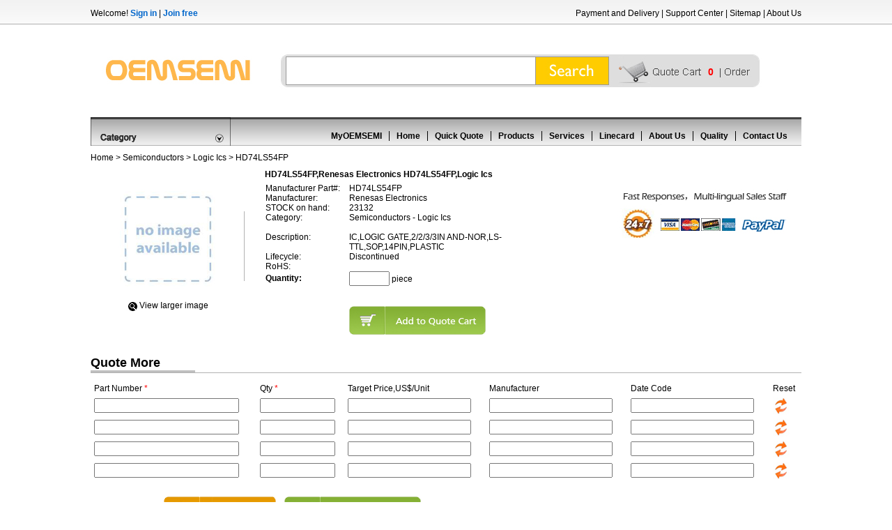

--- FILE ---
content_type: text/html; charset=utf-8
request_url: https://www.oemsemi.com/ic/HD74LS54FP/381258.html
body_size: 21551
content:

<!DOCTYPE html PUBLIC "-//W3C//DTD XHTML 1.0 Transitional//EN" "http://www.w3.org/TR/xhtml1/DTD/xhtml1-transitional.dtd">
<html xmlns="http://www.w3.org/1999/xhtml">
<head><meta http-equiv="Content-Type" content="text/html; charset=utf-8" /><title>
	HD74LS54FP,Renesas Electronics,OEMSEMI Electronic Components Distributor
</title><link rel="shortcut icon" href="/favicon.ico" type="image/x-icon" /><meta id="descriptions" name="description" content="HD74LS54FP,Renesas Electronics,get price, specifications and datasheet for the part number# HD74LS54FP, quick reply within 24 hours on working days. Choosing OEMSEMI, we commit supplying you the best products." /><meta id="keywords" name="keywords" content="Renesas Electronics,HD74LS54FP" /><link rel="stylesheet" type="text/css" href="/css/detail.css" />
<script language="javascript" src="/javascript/jquery-1.4.1.min.js" ></script>
<script language="javascript" type="text/javascript">
    function addtocart(partnumber, mfg) {
        if ($("#Quantity").val() == "") {
            alert("Please enter the number of products");
        }
        else {
            $.get("/add.aspx", { partnumber: partnumber, mfg: mfg, amount: $("#Quantity").val() },
              function (data) {
                  if (data == "success") {
                      alert("Success to Add to Cart");
                      location.reload(true);
                  }
                  else {
                      alert("Failed to Add to Cart");
                  }
              });
        }
    }
    $(document).ready(function () {
        var lr_systembtn = $("#lr_systembtn");
        var lr_menu = $("#lr_menu");
        lr_systembtn.mouseenter(function () {
            t_delay = setTimeout(function () {
                lr_menu.fadeIn("slow");
            }, 50);
        });
        lr_systembtn.mouseleave(function () {
            clearTimeout(t_delay);
            lr_menu.fadeOut("slow");
        });

    });

    function onclear(id) {
        document.getElementById("partnumber" + id).value = "";
        document.getElementById("qty" + id).value = "";
        document.getElementById("price" + id).value = "";
        document.getElementById("mfg" + id).value = "";
        document.getElementById("datecode" + id).value = "";
    }
    var length = 1;
    function addRow() {
        if (parseInt(length) > 6) {
            return false;
        }
        var newTr = document.createElement("TR");
        document.getElementById("QuoteForm").tBodies[0].insertBefore(newTr, null);

        length = parseInt(length) + 1;
        var newCell1 = document.createElement("TD");
        var newCell2 = document.createElement("TD");
        var newCell3 = document.createElement("TD");
        var newCell4 = document.createElement("TD");
        var newCell5 = document.createElement("TD");
        var newCell6 = document.createElement("TD");
        newTr.appendChild(newCell1);
        newTr.appendChild(newCell2);
        newTr.appendChild(newCell3);
        newTr.appendChild(newCell4);
        newTr.appendChild(newCell5);
        newTr.appendChild(newCell6);
        newCell1.innerHTML = "<input type=\"text\" name=\"partnumber" + length + "\"  id=\"partnumber" + length + "\"   class=\"partnumber\" />";
        newCell2.innerHTML = "<input type=\"text\" onkeyup=\"if(isNaN(this.value)){this.value='';}\" name=\"qty" + length + "\" id=\"qty" + length + "\" class=\"qty\"  />";
        newCell3.innerHTML = "<input type=\"text\" onkeyup=\"if(isNaN(value))execCommand('undo')\" onafterpaste=\"if(isNaN(value))execCommand('undo')\" name=\"price" + length + "\"  id=\"price" + length + "\"  class=\"price\" />";
        newCell4.innerHTML = "<input type=\"text\" name=\"mfg" + length + "\" id=\"mfg" + length + "\" class=\"mfg\"  />";
        newCell5.innerHTML = "<input type=\"text\" name=\"datecode" + length + "\"  id=\"datecode" + length + "\"  class=\"datecode\" />";
        newCell6.innerHTML = "<input type=\"button\" onclick=\"onclear(" + length + ")\"  class=\"reset\"  value=\"\" />";
        newTr.setAttribute("id", "quotetr" + length);
        $("#length").val(length);
    }


    function submitRfq() {
        var istrue = true;
        var isnull = true;
        for (var i = 1; i < length + 1; i++) {
            if ($("#partnumber" + i).val().length > 0) {
                isnull = false;
                if ($("#qty" + i).val().length < 1) {
                    istrue = false;
                }
            }
            else {
                if ($("#qty" + i).val().length > 0) {
                    istrue = false;
                }
            }
        }
        if (istrue == false) {
            alert("Please enter Part Number  and Qty .");
        }
        else {
            if (isnull == true) {
                alert("Please enter Part Number  and Qty .");
            }
            else {
                document.getElementById("form1").action = "/addtocart.aspx";
                $("#form1").submit();
            }
        }
    }
</script>
</head>
<body>
    <form method="post" action="./381258.html?partnumber=HD74LS54FP&amp;id=381258" id="form1">
<div class="aspNetHidden">
<input type="hidden" name="__VIEWSTATE" id="__VIEWSTATE" value="/wEPDwUKMjA0MDA1MTMzMmRk10S0+OtMxy17bIJYhha/HRu8/LUXPgxGoDZDrBGAU0E=" />
</div>

<div class="aspNetHidden">

	<input type="hidden" name="__VIEWSTATEGENERATOR" id="__VIEWSTATEGENERATOR" value="05E0F5E4" />
	<input type="hidden" name="__EVENTVALIDATION" id="__EVENTVALIDATION" value="/wEdAAI1TeVsY1GD7UxApn7VNrebllGpZV23WysSzSMXQfOsfjtobo6j89w3dzzC7OsGDtzp20N0UYIIncKjcHNTubb1" />
</div>
    
<script type="text/javascript">

  var _gaq = _gaq || [];
  _gaq.push(['_setAccount', 'UA-39284548-1']);
  _gaq.push(['_trackPageview']);

  (function() {
    var ga = document.createElement('script'); ga.type = 'text/javascript'; ga.async = true;
    ga.src = ('https:' == document.location.protocol ? 'https://ssl' : 'http://www') + '.google-analytics.com/ga.js';
    var s = document.getElementsByTagName('script')[0]; s.parentNode.insertBefore(ga, s);
  })();

</script>
<div class="tips">
	<p class="welcome">Welcome! <a rel="nofollow" href="/login.aspx">Sign in</a> | <a rel="nofollow" href="/reg.aspx">Join free</a></p>
	<p class="help"><a href="/payment_and_delivery/" rel="nofollow">Payment and Delivery</a> | <a rel="nofollow" href="/support/">Support Center</a> | <a href="/sitemap/">Sitemap</a> | <a rel="nofollow" href="/aboutus/">About Us</a></p>
</div>
<div class="header">
	<div class="logo" ><a href="/"><img src="/images/logo.jpg" width="249" height="73" border="0" alt="OEMSEMI electronics"  /></a></div>
	<div class="search" >
	<input type="text" name="keyword" id="keyword"  />
	<div class="searchsubmit" id="searchsubmit"></div>
	<a rel="nofollow" href="/cart.aspx"><div class="cart">0</div></a>
	<a rel="nofollow" href="/Order/"><div class="order"></div></a>
	</div>
</div>
<script language="javascript" type="text/javascript">
    $("#searchsubmit").click(function () {
        onsearch();
    });
    $("#keyword").keydown(function (event) {
        if (event.which == 13) {
            onsearch();
            return false;
        }
    });
    function onsearch() {
        if ($("#keyword").val().length > 2) {
            window.open("/Search.aspx?keyword=" + $("#keyword").val(), "_self");
        }
        else {
            alert("Please enter at least three or more letters or numbers");
        }
    }
</script>
<!-- Google tag (gtag.js) -->
<script async src="https://www.googletagmanager.com/gtag/js?id=G-5VZ732YHB6"></script>
<script>
  window.dataLayer = window.dataLayer || [];
  function gtag(){dataLayer.push(arguments);}
  gtag('js', new Date());

  gtag('config', 'G-5VZ732YHB6');
</script>
    
<div class="menu">
	<div class="category">		
		  <div id="lr_systembtn" class="lr_systembtn"><div class="categorytitle"></div>
        <ul id="lr_menu" class="lr_menu">
            <li><a href="/category/1/">Sensors</a></li><li><a href="/category/2/">Interconnects</a></li><li><a href="/category/3/">Passive Components</a></li><li><a href="/category/4/">Displays</a></li><li><a href="/category/5/">Others</a></li><li><a href="/category/6/">Crystals and Oscillators</a></li><li><a href="/category/7/">Relays & I/O Modules</a></li><li><a href="/category/32/">Memory</a></li><li><a href="/category/33/">Power Management ICs</a></li><li><a href="/category/44/">Optical Inspection Equipment</a></li><li><a href="/category/45/">Semiconductors</a></li><li><a href="/category/51/">Power</a></li><li><a href="/category/55/">Circuit Protection</a></li><li><a href="/category/69/">Integrated Circuits (ICs)</a></li>
		 <li style="border-bottom:none"></li>
		 <li></li>
        </ul>
   		 </div>
	</div>
	<div class="nav">
			<ul>
				<li><a rel="nofollow" href="/account.aspx">MyOEMSEMI</a></li>
				<li><a  href="/">Home</a></li>
				<li><a rel="nofollow"  href="/quickquote/">Quick Quote</a></li>
				<li><a href="/products/">Products</a></li>
				<li><a  href="/services/" rel="nofollow">Services</a></li>
				<li><a  href="/linecard/">Linecard</a></li>
				<li><a href="/aboutus/" rel="nofollow">About Us</a></li>
				<li><a rel="nofollow" href="/info.aspx?id=4">Quality</a></li>
				<li style="border:0px;"><a rel="nofollow" href="/info.aspx?id=1">Contact Us</a></li>
			</ul>
	</div>		
</div>
<div class="location"><a href="/">Home</a> &gt; <a href="/category/45/">Semiconductors</a> &gt; <a href="/category/859/">Logic Ics</a> &gt; HD74LS54FP</div>
<div class="main">
    <h1 id="H1Partnumber" class="detailh1">HD74LS54FP,Renesas Electronics HD74LS54FP,Logic Ics</h1>
	<div style="overflow:hidden;">
	<div class="photo"><img src="/images/product.jpg"  /><br /><br /><img src="/images/view.jpg" align="absmiddle" /><a href="#">View Iarger image</a></div>
	<div class="line"></div>
	<div class="content">
		<table class="partblock" cellpadding="0" cellspacing="0" border="0">
			<tr>
				<td width="120">Manufacturer Part#:</td>
				<td>HD74LS54FP</td>
			</tr>
			<tr>
				<td>Manufacturer:</td>
				<td>Renesas Electronics</td>
			</tr>
            <tr>
				<td>STOCK on hand:</td>
				<td>23132</td>
			</tr>
			<tr>
				<td>Category:</td>
				<td>Semiconductors - Logic Ics</td>
			</tr>
			<tr >
				<td valign="top"><br />Description:</td>
				<td valign="top"><br />IC,LOGIC GATE,2/2/3/3IN AND-NOR,LS-TTL,SOP,14PIN,PLASTIC</td>
			</tr>
			<tr>
				<td>Lifecycle:</td>
				<td>Discontinued</td>
			</tr>
			<tr>
				<td>RoHS:</td>
				<td></td>
			</tr>
			<tr>
				<td><b>Quantity:</b></td>
				<td><input name="Quantity" type="text" id="Quantity" onkeyup="if(isNaN(this.value)){this.value=&#39;&#39;;}" /> piece</td>
			</tr>
			<tr>
				<td></td>
				<td height="100"><img style="cursor:pointer" src="/images/add.jpg" onclick="addtocart('HD74LS54FP','Renesas Electronics')"</td>
			</tr>
		</table>
	</div>
	<div class="iso"><img src="/images/iso.jpg" /></div>
	</div>
	<div class="quote">
	<h2>Quote More</h2>
	<table id="QuoteForm" width="100%" cellpadding="0" cellspacing="5" border="0" >
					<tr>
						<td>Part Number <font color="red">*</font></td>
						<td>Qty <font color="red">*</font></td>
						<td>Target Price,US$/Unit</td>
						<td>Manufacturer</td>
						<td>Date Code</td>
						<td>Reset</td>
					</tr>
					<tr id="quotetr1">
						<td><input name="partnumber1" type="text" id="partnumber1" class="partnumber" /><input type="hidden" name="length" id="length" value="1" /></td>
						<td><input name="qty1" onkeyup="if(isNaN(this.value)){this.value='';}" type="text" id="qty1" class="qty" /></td>
						<td><input type="text" onkeyup="if(isNaN(value))execCommand('undo')" onafterpaste="if(isNaN(value))execCommand('undo')" name="price1"  id="price1"  class="price" /></td>
						<td><input name="mfg1" type="text" id="mfg1" class="mfg" /></td>
						<td><input type="text" name="datecode1"  id="datecode1"  class="datecode" /></td>
						<td><input type="button" onclick="onclear(1)"  class="reset"  value="" /></td>
					</tr>
				</table>
                <table  width="100%" cellpadding="0" cellspacing="5" border="0" >
					<tr>
						<td colspan="6" align="left" style="padding-left:100px;"><br />
						<img src="/images/addpart.jpg" onclick="return addRow()" style="cursor:pointer"  />&nbsp;&nbsp;&nbsp;
						<img src="/images/add.jpg"  style="cursor:pointer" onclick="submitRfq()" /><br /><br /><br /><br />
						</td>
					</tr>
				</table>
	</div>
	<div class="relate">
		<h2>Relate Parts</h2>
		<ul><li><a href="/ic/HD74LS93FP/381259.html">HD74LS93FP</a>IC,COUNTER,UP,4-BIT BINARY,LS-TTL,SOP,14PIN,PLASTIC</li><li><a href="/ic/HD74LS95BFP/381260.html">HD74LS95BFP</a>IC,SHIFT REGISTER,LS-TTL,SOP,14PIN,PLASTIC</li><li><a href="/ic/HD74LS669FP/381261.html">HD74LS669FP</a>IC,COUNTER,UP/DOWN,4-BIT BINARY,LS-TTL,SOP,16PIN,PLASTIC</li><li><a href="/ic/HD74ACT139T/381262.html">HD74ACT139T</a>IC,DECODER/DEMUX,2-TO-4-LINE,ACT-CMOS,TSSOP,16PIN,PLASTIC</li><li><a href="/ic/HD74BC373AT/381263.html">HD74BC373AT</a>IC,LATCH,SINGLE,8-BIT,BICMOS-TTL,TSSOP,20PIN,PLASTIC</li><li><a href="/ic/HD74AC373T/381264.html">HD74AC373T</a>IC,LATCH,SINGLE,8-BIT,AC-CMOS,TSSOP,20PIN,PLASTIC</li><li><a href="/ic/HD74AC374T/381265.html">HD74AC374T</a>IC,FLIP-FLOP,OCTAL,D TYPE,AC-CMOS,TSSOP,20PIN,PLASTIC</li><li><a href="/ic/HD74AC367FP/381266.html">HD74AC367FP</a>IC,BUFFER/DRIVER,DUAL,2-BIT/4-BIT,AC-CMOS,SOP,16PIN,PLASTIC</li><li><a href="/ic/HD74ACT373T/381267.html">HD74ACT373T</a>IC,LATCH,SINGLE,8-BIT,ACT-CMOS,TSSOP,20PIN,PLASTIC</li><li><a href="/ic/HD74ACT138T/381268.html">HD74ACT138T</a>IC,DECODER/DEMUX,3-TO-8-LINE,ACT-CMOS,TSSOP,16PIN,PLASTIC</li><li><a href="/ic/HD74HC21T/381269.html">HD74HC21T</a>IC,LOGIC GATE,DUAL 4-INPUT AND,HC-CMOS,TSSOP,14PIN,PLASTIC</li><li><a href="/ic/HD74HC620P/381270.html">HD74HC620P</a>IC,BUS TRANSCEIVER,SINGLE,8-BIT,HC-CMOS,DIP,20PIN,PLASTIC</li><li><a href="/ic/HD74HC182P/381271.html">HD74HC182P</a>IC,LOOK-AHEAD CARRY GENERATOR,HC-CMOS,DIP,16PIN,PLASTIC</li><li><a href="/ic/HD74HCT237P/381272.html">HD74HCT237P</a>IC,DECODER/DEMUX,3-TO-8-LINE,HCT-CMOS,DIP,16PIN,PLASTIC</li><li><a href="/ic/HD74HC353P/381273.html">HD74HC353P</a>IC,LOGIC MUX,DUAL,4-INPUT,HC-CMOS,DIP,16PIN,PLASTIC</li><li><a href="/ic/HD74ALVC162834T/381274.html">HD74ALVC162834T</a>IC,BUFFER/DRIVER,SINGLE,18-BIT,AVC/ALVC/VCX-CMOS,TSSOP,56PIN,PLASTIC</li><li><a href="/ic/HD74ALVCH16270T/381275.html">HD74ALVCH16270T</a>IC,BUS EXCHANGER,AVC/ALVC/VCX-CMOS,TSSOP,56PIN,PLASTIC</li><li><a href="/ic/HD74ALVCH16830T/381276.html">HD74ALVCH16830T</a>IC,MEMORY DRIVER,AVC/ALVC/VCX-CMOS,TSSOP,80PIN,PLASTIC</li><li><a href="/ic/HD74ALVCH16832T/381277.html">HD74ALVCH16832T</a>IC,MEMORY DRIVER,AVC/ALVC/VCX-CMOS,TSSOP,64PIN,PLASTIC</li><li><a href="/ic/HD74LVC1G02CPE/381278.html">HD74LVC1G02CPE</a>IC,LOGIC GATE,2-INPUT NOR,LCX/LVC-CMOS,BGA,5PIN,PLASTIC</li><li><a href="/ic/HD74LVC1G98CPE/381279.html">HD74LVC1G98CPE</a>IC,LOGIC GATE,2-IN MULTI-FUNC,LCX/LVC-CMOS,BGA,6PIN,PLASTIC</li><li><a href="/ic/HD74SSTV16857T/381280.html">HD74SSTV16857T</a>IC,MEMORY DRIVER,TSSOP,48PIN,PLASTIC</li><li><a href="/ic/RD74LVC125BFPEL/381281.html">RD74LVC125BFPEL</a>IC,BUFFER/DRIVER,SINGLE,4-BIT,LCX/LVC-CMOS,SOP,14PIN,PLASTIC</li><li><a href="/ic/HD74LVC1G53CPE/381282.html">HD74LVC1G53CPE</a>IC,ANALOG MUX,SINGLE,2-CHANNEL,LCX/LVC-CMOS,BGA,6PIN,PLASTIC</li><li><a href="/ic/HD74SSTV16859TEL/381283.html">HD74SSTV16859TEL</a>IC,MEMORY DRIVER,TSSOP,64PIN,PLASTIC</li><li><a href="/ic/HD74LVC1G57CPE/381284.html">HD74LVC1G57CPE</a>IC,LOGIC GATE,2-IN MULTI-FUNC,LCX/LVC-CMOS,BGA,6PIN,PLASTIC</li><li><a href="/ic/HD74LVC1G58CPE/381285.html">HD74LVC1G58CPE</a>IC,LOGIC GATE,2-IN MULTI-FUNC,LCX/LVC-CMOS,BGA,6PIN,PLASTIC</li><li><a href="/ic/HD74LVC1G66CPE/381286.html">HD74LVC1G66CPE</a>IC,ANALOG SWITCH,SINGLE,SPST,LV-CMOS,BGA,5PIN,PLASTIC</li><li><a href="/ic/HD74LVC1G97CPE/381287.html">HD74LVC1G97CPE</a>IC,LOGIC GATE,2-IN MULTI-FUNC,LCX/LVC-CMOS,BGA,6PIN,PLASTIC</li><li><a href="/ic/RD74LVC240BFPEL/381288.html">RD74LVC240BFPEL</a>IC,BUFFER/DRIVER,DUAL,4-BIT,LCX/LVC-CMOS,SOP,20PIN,PLASTIC</li><li><a href="/ic/TGL41-12A-E3-46/201326.html">TGL41-12A-E3/46</a>TVS Diodes - Transient Voltage Suppressors 400W 12V Unidirect</li><li><a href="/ic/SMA5J16CA-E3-2G/201332.html">SMA5J16CA-E3/2G</a>TVS Diodes - Transient Voltage Suppressors 500W 16V Bidirect</li><li><a href="/ic/BYM12-300HE3-75/201343.html">BYM12-300HE3/75</a>Rectifiers 300 Volt 1.0A 50ns Glass Passivated</li><li><a href="/ic/FDD6692/201347.html">FDD6692</a>MOSFET 30V N-Ch PowerTrench</li><li><a href="/ic/PMST6428-T-R/201351.html">PMST6428 T/R</a>Transistors Bipolar (BJT) TRANS GP TAPE-7</li><li><a href="/ic/MAX471ESA/201353.html">MAX471ESA</a>Special Purpose Amplifiers</li><li><a href="/ic/FMMTA20TA/201354.html">FMMTA20TA</a>Transistors Bipolar (BJT) -</li><li><a href="/ic/ZTX656STOA/201355.html">ZTX656STOA</a>Transistors Bipolar (BJT) -</li><li><a href="/ic/BSS70TA/201372.html">BSS70TA</a>Transistors Bipolar (BJT) -</li><li><a href="/ic/EGF1CHE3-69A/201383.html">EGF1CHE3/69A</a>Rectifiers 150 Volt 1.0A 50ns Glass Passivated</li><li><a href="/ic/P6SMB11AT3G/201389.html">P6SMB11AT3G</a>TVS Diodes - Transient Voltage Suppressors 11V 600W Unidirectional</li><li><a href="/ic/SMCJ10HE3-9AT/201398.html">SMCJ10HE3/9AT</a>TVS Diodes - Transient Voltage Suppressors 1.5KW 10V 10% Unidir</li><li><a href="/ic/HV9808PJ/201399.html">HV9808PJ</a>Counter Shift Registers 80V 32Ch Hi-V Out</li><li><a href="/ic/BF824-T-R/201400.html">BF824 T/R</a>Transistors Bipolar (BJT) TRANS MED FREQ TAPE-7</li><li><a href="/ic/M4-32-32-18VI48/201405.html">M4-32/32-18VI48</a>CPLD - Complex Programmable Logic Devices Use ispMACH 4000V or M4A5</li><li><a href="/ic/FAN7862AN/201406.html">FAN7862AN</a>Power Driver ICs FAN</li><li><a href="/ic/MBR10100CT-E3-45/201411.html">MBR10100CT-E3/45</a>Schottky (Diodes & Rectifiers) 10 Amp 100 Volt</li><li><a href="/ic/IPP05CN10LGXK/201413.html">IPP05CN10LGXK</a>MOSFET N-CH 100V 100A</li><li><a href="/ic/SD2943/201414.html">SD2943</a>MOSFET RF POWER TRANS</li><li><a href="/ic/STB55NF03LT4/201415.html">STB55NF03LT4</a>MOSFET N-Ch 30 Volt 55 Amp</li><li><a href="/ic/IPD70N04S3-07/201416.html">IPD70N04S3-07</a>MOSFET OPTIMOS -T PWR-TRANS 40V 70A 6.8mOhms</li><li><a href="/ic/IPB180N04S3-02/201417.html">IPB180N04S3-02</a>MOSFET N-CH 40V 180 A</li><li><a href="/ic/ST4460FX/201418.html">ST4460FX</a>Transistors Bipolar (BJT) Hi Vltg FAST SWITCH PNP Pwr TRANSISTOR</li><li><a href="/ic/IPB47N10S-33/201419.html">IPB47N10S-33</a>MOSFET SIPMOS PWR-TRNSTR 100V 47A</li><li><a href="/ic/IPW60R045CPA/201420.html">IPW60R045CPA</a>MOSFET CoolMOS Power Transistor</li><li><a href="/ic/IPI028N08N3-G/201421.html">IPI028N08N3 G</a>MOSFET OptiMOS 3 PWR TRANST 80V 100A</li><li><a href="/ic/BLF6G38-10/201422.html">BLF6G38-10</a>Transistors RF MOSFET Small Signal LDMOS TNS</li><li><a href="/ic/STF10NM65N/201423.html">STF10NM65N</a>MOSFET N-Channel 650V Power MDmesh</li><li><a href="/ic/IPP024N06N3-G/201424.html">IPP024N06N3 G</a>MOSFET N-KANAL POWER MOS</li><li><a href="/ic/FDP047AN08A0_F102/201425.html">FDP047AN08A0_F102</a>MOSFET SNGL NCH 75V 4.7MOHM ULTRAFET TRENCH</li>
		</ul>
	</div>
	<div class="relate">
		<h2>Alternate Names</h2>
		<ul><li>HD74LS54FP Semiconductors</li>
        <li>HD74LS54FP Logic Ics</li>
        <li>HD74LS54FP Renesas Electronics Semiconductors</li>
        <li>HD74LS54FP Renesas Electronics Logic Ics</li>
		</ul>
	</div>
</div>
<div class="location"><a href="/">Home</a> &gt; <a href="/linecard/">Supplier Line  Card</a>  &gt; <a href="/brand/1057/">Renesas Electronics</a> &gt; HD74LS54FP</div>

<div class="footer">
	<div  class="columns">
		<ul>
			<li><a rel="nofollow" href="/info.aspx?id=16">Terms &amp; Conditions</a></li>
			<li><a rel="nofollow" href="/info.aspx?id=5">Privacy</a></li>
			<li><a rel="nofollow" href="/info.aspx?id=17">Security</a></li>
			<li><a rel="nofollow" href="/info.aspx?id=18">Shipping Info</a></li>
			<li><a rel="nofollow" href="/info.aspx?id=19">Legal</a></li>
		</ul>
		<ul>
			<li><a rel="nofollow" href="/aboutus/">About Us</a></li>
			<li><a rel="nofollow" href="/info.aspx?id=20">OEMSemi History</a></li>
			<li><a rel="nofollow" href="/newslist/">Press Room</a></li>
			<li><a rel="nofollow" href="/info.aspx?id=6">Careers</a></li>
			<li><a rel="nofollow" href="/info.aspx?id=4">Quality</a></li>
		</ul>
		<ul>
			<li><a rel="nofollow" href="/info.aspx?id=22">Customer Service</a></li>
			<li><a rel="nofollow" href="/info.aspx?id=1">Contact Us</a></li>
			<li><a rel="nofollow" href="/support/">Teck Support</a></li>
			<li><a rel="nofollow" href="/services/">Services</a></li>
			<li><a rel="nofollow" href="/info.aspx?id=23">Returns</a></li>
		</ul>
		<ul>
			<li><a rel="nofollow" href="/info.aspx?id=24">Order Status</a></li>
			<li><a rel="nofollow" href="/Inventory.aspx">Excess Inventory</a></li>
			<li><a rel="nofollow" href="/linecard/">Supplier Line Card</a></li>
			<li><a href="/sitemap/">Site Map</a></li>
			<li><a href="/link/">Friend Link</a></li>
		</ul>
	</div>
	<div class="copyright">@copy OEMSEMI Electronics,Inc.2012.All rights reserved.</div>
</div>
    </form>
<script language="javascript" type="text/javascript">
    addRow();
    addRow();
    addRow();
    _gaq.push(['_trackPageview']);
    _gaq.push(['_trackPageLoadTime']);

</script>
</body>
</html>
